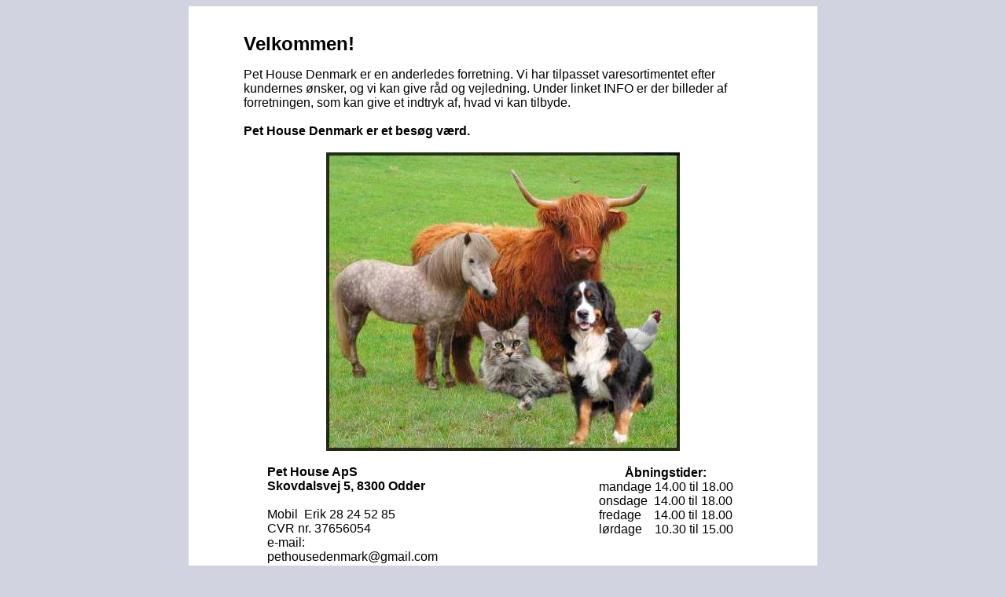

--- FILE ---
content_type: text/html
request_url: http://pethouse.dk/htm-dk/indhold-dk.htm
body_size: 1466
content:
<html>

<head>
<meta http-equiv="Content-Language" content="da">
<meta http-equiv="Content-Type" content="text/html; charset=windows-1252">
<meta http-equiv="description" content="Pet House Denmark,dyrehandel,dyreartikler,
detailforretning med dyreartikler,dyrefoder,kattegrus">
<meta http-equiv="keywords" content="katteartikler,hundeartikler,hundefoder,
kattefoder,tilbehør til katte, tilbehør til hunde,gnaverartikler,fugleartikler,vildfugleartikler">
<meta name="description" content="Pet House Denmark. Detail forretning med dyreartikler.">
<meta name="keywords" content="dyrehandel,artikler og foder til katte,hunde,heste,høns,
duer,fisk,fugle,vildfugle,marsvin,kaniner,hamster">
<meta name="GENERATOR" content="Microsoft FrontPage 4.0">
<meta name="keyword" content="dyreartikler,hund,kat,gnaver,vildfugl,fugl">
<meta name="ProgId" content="FrontPage.Editor.Document">
<title>Pet House Denmark</title>
<base target="_self">
<link rel="stylesheet" type="text/css" href="../css2/typoindhold.css">
</head>

<body bgcolor="#304E14">

<div align="center">
	<table border="0" width="800" id="table1" bgcolor="#FFFFFF" cellspacing="0" cellpadding="0">
		<tr>
			<td colspan="2">
			<p align="center">&nbsp;<div class="site_body page_78503 lang_da">
				<div class="site">
					<div class="site_inner">
						<div id="content" class="content">
							<div id="content_inner" class="content_inner">
								<div class="module_textblock">
									<h1 style="margin-left: 70px; margin-right: 70px">Velkommen!</h1>
									<p style="margin-left: 70px; margin-right: 70px">Pet House Denmark er en anderledes 
									forretning. Vi har tilpasset varesortimentet 
									efter kundernes ønsker, og vi kan give råd 
									og vejledning. Under linket INFO er der 
									billeder af forretningen, som kan give et 
									indtryk af, hvad vi kan tilbyde.<br>
									<br>
									<strong>Pet House Denmark er et besøg 
									værd.<br>
&nbsp;</strong></p></div>
							</div>
						</div>
					</div>
				</div>
			</div></td>
		</tr>
		<tr>
			<td colspan="2">
			<p align="center">
			<img border="0" src="../design2/forsidefoto-x.jpg" width="450" height="380"><br>
			&nbsp;</td>
		</tr>
		<tr>
			<td width="406">
			<p align="justify" style="margin-left: 100px">
			<b>Pet House ApS<br>
			Skovdalsvej 5,
			8300 Odder</b><br>
            <br>
			Mobil&nbsp; Erik 28 24 52 85 <br>
			CVR nr. 37656054 <br>
			e-mail:<br>
			pethousedenmark@gmail.com</td>
			<td width="378">
			<p align="center">
			<b>Åbningstider:</b><br>
			mandage 14.00 til 18.00<br>
			onsdage&nbsp; 14.00 til 18.00<br>
			fredage&nbsp;&nbsp;&nbsp; 14.00 til 18.00<br>
			lørdage&nbsp;&nbsp;&nbsp; 10.30 til 15.00<p align="center">
			&nbsp;</td>
		</tr>
		<tr>
			<td colspan="2" align="center"><font face="Arial" size="2"><br>
			<br>
			Opdateret den 8-12-2025</font><br>
&nbsp;</td>
		</tr>
	</table>
	<p>&nbsp;</div>
		<SCRIPT language="JavaScript">
<!--
// No rightclick script v.2.5
// (c) 1998 barts1000
// barts1000@aol.com
// Don't delete this header!
var message="Please do not take our graphics." // Message for the alert box
// Don't edit below!
function click(e) {
if (document.all) {
if (event.button == 2) {
alert(message);
return false;
}
}
if (document.layers) {
if (e.which == 3) {
alert(message);
return false;
}
}
}
if (document.layers) {
document.captureEvents(Event.MOUSEDOWN);
}
document.onmousedown=click;
// --></SCRIPT>

</body>

</html>


--- FILE ---
content_type: text/css
request_url: http://pethouse.dk/css2/typoindhold.css
body_size: 353
content:
<!--
body{ background-color:#D1D3E0; background-image: url('../design2/baggr-grey.jpg');scrollbar-face-color:#D1D3E1}
a:link, a:visited, a:hover, a:active{text-decoration: none; font-size: 14px; 
font-weight: bold; font-family:Arial,Verdana,Sans Serif;}

a:link{font-size: 13px;color: black}
a:visited{font-size: 13px; color: red;}
a:hover{font-size: 13px; color:blue;}
a:active{font-size: 13px; color: #304E14;}

td{background-color:#FFFFFF;
font-size: 16px; font-family:Arial,Verdana, Sans Serif; color: black;}





h1{font-size:24px; font-family: Arial,Verdana,Sans-serif; font-weight: bold;
 color:black}
h2{font-size: 18px; font-family: Arial,Verdana,Sans-serif; font-weight: bold;text-align: center;}
h3{font-size: 16px; font-family: Arial,Verdana,Sans-serif; font-weight: bold;}
h4{font-size: 14px; font-family: Arial,Verdana,Sans-serif;}

-->